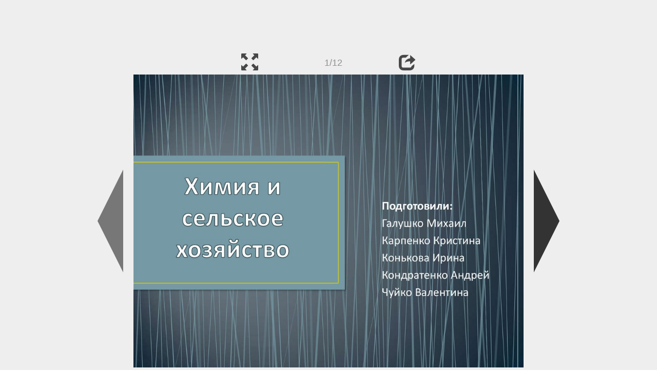

--- FILE ---
content_type: text/html; charset=UTF-8
request_url: https://en.ppt-online.org/1421486
body_size: 6263
content:
<!DOCTYPE html> 
<html>

<head>
	<meta http-equiv="Content-Type" content="text/html; charset=utf-8" />
	<meta http-equiv="X-UA-Compatible" content="IE=Edge">
	<meta name="viewport" content="width=device-width, initial-scale=1.0">
	
	<title>Химизация сельского хозяйства - online presentation</title>
	
	<link rel="stylesheet" type="text/css" href="https://cf.ppt-online.org/css/reveal.min.css?v=0.0332" />
	<!--<link rel="stylesheet" type="text/css" href="https://yastatic.net/bootstrap/3.3.4/css/bootstrap.min.css" />
	<link rel="stylesheet" type="text/css" href="https://maxcdn.bootstrapcdn.com/bootstrap/3.3.4/css/bootstrap.min.css" />-->
    <link rel="stylesheet" type="text/css" href="/css/bs/bootstrap.min.css" />
	
	<link rel="stylesheet" type="text/css" href="https://cf.ppt-online.org/css/css.min.css?v=0.01" />
	
	
	<link rel="apple-touch-icon" sizes="152x152" href="https://cf.ppt-online.org/ico152.png">
	<link rel="apple-touch-icon" sizes="144x144" href="https://cf.ppt-online.org/ico144.png">
	<link rel="apple-touch-icon" sizes="120x120" href="https://cf.ppt-online.org/ico120.png">
	<link rel="apple-touch-icon" sizes="114x114" href="https://cf.ppt-online.org/ico114.png">
	<link rel="apple-touch-icon" sizes="57x57" href="https://cf.ppt-online.org/ico57.png">
	<link rel="apple-touch-icon" sizes="72x72" href="https://cf.ppt-online.org/ico72.png">
	<link rel="apple-touch-icon" sizes="60x60" href="https://cf.ppt-online.org/ico60.png">
	<link rel="apple-touch-icon" sizes="76x76" href="https://cf.ppt-online.org/ico76.png">
	<link rel="icon" type="image/png" href="https://cf.ppt-online.org/ico32.png" sizes="32x32">
	<link rel="icon" type="image/png" href="https://cf.ppt-online.org/ico16.png" sizes="16x16">

	<link rel="alternate" hreflang="ru" href="https://ppt-online.org/1421486"/>
	<link rel="alternate" hreflang="en" href="https://en.ppt-online.org/1421486"/>
	
<link rel="canonical" href="https://en.ppt-online.org/1421486" />
<link rel="preload" as="image" href="https://cf4.ppt-online.org/files4/slide/d/d1QeDn7lPoMx2g5CaSR0jWtcUK9pmVf4OALirJ/slide-0.jpg" />
<meta property="og:image" content="https://cf4.ppt-online.org/files4/slide/d/d1QeDn7lPoMx2g5CaSR0jWtcUK9pmVf4OALirJ/slide-0.jpg" />
<meta property="og:title" content="Химизация сельского хозяйства - online presentation" />
<meta property="og:url" content="https://en.ppt-online.org/1421486" />
	
	<!--[if lt IE 9]>
		<script src="https://cf.ppt-online.org/js/reveal/html5shiv.js"></script>
	<![endif]-->
	
	<script>
		var sitelang = 'en';
		if(sitelang != 'ru'){
			var domainPrefix = sitelang + '.' ;
		}else{
			var domainPrefix = '';
		}
	</script>

	<script>
		var cfBase = 'https://cf.ppt-online.org';
		var pptId = '1421486';
		var pptTitle = 'Химизация сельского хозяйства';
		var imgWidth = 1024;
		var imgHeght = 767;
		var imgRatio = imgWidth / imgHeght;
		var embedMode = false;
		
		var viewPortHeight = Math.max(document.documentElement.clientHeight, window.innerHeight || 0);
		var viewPortWidth = Math.max(document.documentElement.clientWidth, window.innerWidth || 0);
	</script>

	


</head> 
<body>
<div id="wrapper">
<div id="article">





<!-- Yandex.Metrika counter -->
<script type="text/javascript" >
   (function(m,e,t,r,i,k,a){m[i]=m[i]||function(){(m[i].a=m[i].a||[]).push(arguments)};
   m[i].l=1*new Date();
   for (var j = 0; j < document.scripts.length; j++) {if (document.scripts[j].src === r) { return; }}
   k=e.createElement(t),a=e.getElementsByTagName(t)[0],k.async=1,k.src=r,a.parentNode.insertBefore(k,a)})
   (window, document, "script", "https://mc.yandex.ru/metrika/tag.js", "ym");

   ym(99715869, "init", {
        clickmap:true,
        trackLinks:true,
        accurateTrackBounce:true
   });
</script>
<noscript><div><img src="https://mc.yandex.ru/watch/99715869" style="position:absolute; left:-9999px;" alt="" /></div></noscript>
<!-- /Yandex.Metrika counter -->




<div style="text-align:center;">
<style>
.ppt_top { display:inline-block; width: 320px; height: 50px; }
@media(max-width:350px) { .ppt_top { display: none; } }
@media(max-height:400px) { .ppt_top { display: none; } }
@media(min-width:550px) { .ppt_top { width: 468px; height: 60px;} }
@media(min-width:768px) { .ppt_top { width: 728px; height: 90px;} }
@media(min-width:1200px) and (min-height:875px) { .ppt_top { width: 970px; height: 90px;} }
</style>
<script async src="//pagead2.googlesyndication.com/pagead/js/adsbygoogle.js"></script>
<!-- ppt Адаптивный -->
<ins class="adsbygoogle ppt_top"
     data-ad-client="ca-pub-5265468927213493"
     data-ad-slot="5556351824"></ins>
<script>
(adsbygoogle = window.adsbygoogle || []).push({});
</script>


</div>



<div class="navslide noselect" id="navPanel"><div class="navpart left"><div class="iconleft navigate-left" id="pptNavLeft"></div></div><div class="navpart center"><span class="glyphicon glyphicon-fullscreen bootstrapIcon" id="pptNavFull" ></span></div><div class="navpart"></div><div class="navpart center"><span class=" glyphicon glyphicon-share bootstrapIcon" id="pptNavShare"></span></div><div class="navpart right"><div class="iconright navigate-right" id="pptNavRight"></div></div></div>

<div id="shareCode" class="shareCodeUnactive">
<input type="text" id="shareInput" class="form-control" /><script type="text/javascript" src="//yastatic.net/es5-shims/0.0.2/es5-shims.min.js" charset="utf-8" async="async"></script><script type="text/javascript" src="//yastatic.net/share2/share.js" charset="utf-8" async="async"></script><div data-lang="en" class="ya-share2" data-services="vkontakte,facebook,odnoklassniki,telegram,twitter,blogger,lj"></div>
</div>

	<div id="slidePlaceHolder">
		
		
		
		<div class="reveal" id="revealRootElement"  >
				<div id="bigLeftArrow" class="navigate-left" ></div>
				<!-- Any section element inside of this container is displayed as a slide -->
				<div class="slides"  >			
										<section  data-slide-id="0" style="height: 100%; width:100%;" >
						<img src="https://cf4.ppt-online.org/files4/slide/d/d1QeDn7lPoMx2g5CaSR0jWtcUK9pmVf4OALirJ/slide-0.jpg"    style="max-width:100%;max-height:100%;" >
						
					</section>
										<section  data-slide-id="1" style="height: 100%; width:100%;" >
						<img src="https://cf4.ppt-online.org/files4/slide/d/d1QeDn7lPoMx2g5CaSR0jWtcUK9pmVf4OALirJ/slide-1.jpg"    style="max-width:100%;max-height:100%;" >
						
					</section>
										<section  data-slide-id="2" style="height: 100%; width:100%;" >
						<img src="https://cf4.ppt-online.org/files4/slide/d/d1QeDn7lPoMx2g5CaSR0jWtcUK9pmVf4OALirJ/slide-2.jpg"    style="max-width:100%;max-height:100%;" >
						
					</section>
										<section  data-slide-id="3" style="height: 100%; width:100%;" >
						<img src="" data-src="https://cf4.ppt-online.org/files4/slide/d/d1QeDn7lPoMx2g5CaSR0jWtcUK9pmVf4OALirJ/slide-3.jpg"    style="max-width:100%;max-height:100%;" >
						
					</section>
										<section  data-slide-id="4" style="height: 100%; width:100%;" >
						<img src="" data-src="https://cf4.ppt-online.org/files4/slide/d/d1QeDn7lPoMx2g5CaSR0jWtcUK9pmVf4OALirJ/slide-4.jpg"    style="max-width:100%;max-height:100%;" >
						
					</section>
										<section  data-slide-id="5" style="height: 100%; width:100%;" >
						<img src="" data-src="https://cf4.ppt-online.org/files4/slide/d/d1QeDn7lPoMx2g5CaSR0jWtcUK9pmVf4OALirJ/slide-5.jpg"    style="max-width:100%;max-height:100%;" >
						
					</section>
										<section  data-slide-id="6" style="height: 100%; width:100%;" >
						<img src="" data-src="https://cf4.ppt-online.org/files4/slide/d/d1QeDn7lPoMx2g5CaSR0jWtcUK9pmVf4OALirJ/slide-6.jpg"    style="max-width:100%;max-height:100%;" >
						
					</section>
										<section  data-slide-id="7" style="height: 100%; width:100%;" >
						<img src="" data-src="https://cf4.ppt-online.org/files4/slide/d/d1QeDn7lPoMx2g5CaSR0jWtcUK9pmVf4OALirJ/slide-7.jpg"    style="max-width:100%;max-height:100%;" >
						
					</section>
										<section  data-slide-id="8" style="height: 100%; width:100%;" >
						<img src="" data-src="https://cf4.ppt-online.org/files4/slide/d/d1QeDn7lPoMx2g5CaSR0jWtcUK9pmVf4OALirJ/slide-8.jpg"    style="max-width:100%;max-height:100%;" >
						
					</section>
										<section  data-slide-id="9" style="height: 100%; width:100%;" >
						<img src="" data-src="https://cf4.ppt-online.org/files4/slide/d/d1QeDn7lPoMx2g5CaSR0jWtcUK9pmVf4OALirJ/slide-9.jpg"    style="max-width:100%;max-height:100%;" >
						
					</section>
										<section  data-slide-id="10" style="height: 100%; width:100%;" >
						<img src="" data-src="https://cf4.ppt-online.org/files4/slide/d/d1QeDn7lPoMx2g5CaSR0jWtcUK9pmVf4OALirJ/slide-10.jpg"    style="max-width:100%;max-height:100%;" >
						
					</section>
										<section  data-slide-id="11" style="height: 100%; width:100%;" >
						<img src="" data-src="https://cf4.ppt-online.org/files4/slide/d/d1QeDn7lPoMx2g5CaSR0jWtcUK9pmVf4OALirJ/slide-11.jpg"    style="max-width:100%;max-height:100%;" >
						
					</section>
									</div> 
				<div id="bigRightArrow" class="navigate-right" ></div>
		</div>	
	</div> 
	
<noscript>
<div style="text-align:center;">
<img src="https://cf4.ppt-online.org/files4/slide/d/d1QeDn7lPoMx2g5CaSR0jWtcUK9pmVf4OALirJ/slide-0.jpg" alt="" title="" style="max-width:100%;margin-bottom:10px;" >
<img src="https://cf4.ppt-online.org/files4/slide/d/d1QeDn7lPoMx2g5CaSR0jWtcUK9pmVf4OALirJ/slide-1.jpg" alt="" title="" style="max-width:100%;margin-bottom:10px;" >
<img src="https://cf4.ppt-online.org/files4/slide/d/d1QeDn7lPoMx2g5CaSR0jWtcUK9pmVf4OALirJ/slide-2.jpg" alt="" title="" style="max-width:100%;margin-bottom:10px;" >
<img src="https://cf4.ppt-online.org/files4/slide/d/d1QeDn7lPoMx2g5CaSR0jWtcUK9pmVf4OALirJ/slide-3.jpg" alt="" title="" style="max-width:100%;margin-bottom:10px;" >
<img src="https://cf4.ppt-online.org/files4/slide/d/d1QeDn7lPoMx2g5CaSR0jWtcUK9pmVf4OALirJ/slide-4.jpg" alt="" title="" style="max-width:100%;margin-bottom:10px;" >
<img src="https://cf4.ppt-online.org/files4/slide/d/d1QeDn7lPoMx2g5CaSR0jWtcUK9pmVf4OALirJ/slide-5.jpg" alt="" title="" style="max-width:100%;margin-bottom:10px;" >
<img src="https://cf4.ppt-online.org/files4/slide/d/d1QeDn7lPoMx2g5CaSR0jWtcUK9pmVf4OALirJ/slide-6.jpg" alt="" title="" style="max-width:100%;margin-bottom:10px;" >
<img src="https://cf4.ppt-online.org/files4/slide/d/d1QeDn7lPoMx2g5CaSR0jWtcUK9pmVf4OALirJ/slide-7.jpg" alt="" title="" style="max-width:100%;margin-bottom:10px;" >
<img src="https://cf4.ppt-online.org/files4/slide/d/d1QeDn7lPoMx2g5CaSR0jWtcUK9pmVf4OALirJ/slide-8.jpg" alt="" title="" style="max-width:100%;margin-bottom:10px;" >
<img src="https://cf4.ppt-online.org/files4/slide/d/d1QeDn7lPoMx2g5CaSR0jWtcUK9pmVf4OALirJ/slide-9.jpg" alt="" title="" style="max-width:100%;margin-bottom:10px;" >
<img src="https://cf4.ppt-online.org/files4/slide/d/d1QeDn7lPoMx2g5CaSR0jWtcUK9pmVf4OALirJ/slide-10.jpg" alt="" title="" style="max-width:100%;margin-bottom:10px;" >
<img src="https://cf4.ppt-online.org/files4/slide/d/d1QeDn7lPoMx2g5CaSR0jWtcUK9pmVf4OALirJ/slide-11.jpg" alt="" title="" style="max-width:100%;margin-bottom:10px;" >
</div>
</noscript>



<div style="text-align:center; margin-top:15px; margin-bottom:15px;">
<style>
.ppt_down { display:inline-block; width: 320px; height: 100px; }
@media(max-width:350px) { .ppt_down { display: none; } }
@media(min-width:550px) { .ppt_down { width: 468px; height: 60px;} }
@media(min-width:768px) { .ppt_down { width: 728px; height: 90px;} }
@media(min-width:1200px) and (min-height:875px) { .ppt_down { width: 970px; height: 90px;} }
</style>
<script async src="//pagead2.googlesyndication.com/pagead/js/adsbygoogle.js"></script>
<!-- ppt Внизу -->
<ins class="adsbygoogle ppt_down"
     data-ad-client="ca-pub-5265468927213493"
     data-ad-slot="2591132621"
     ></ins>
<script>
(adsbygoogle = window.adsbygoogle || []).push({});
</script>





<div class="panel pptpanel pptinfo" id="pptInfoPanel">

<div class="pptInfoDownload">
<a href="/download/1421486"  class="btn btn-default btn-lg control-button" ><span class="glyphicon glyphicon-save " title="Download Химизация сельского хозяйства"></span></a> <span style="color:grey;margin-right: 5px;">1.52M</span></div>


<div class="pptInfoShare">

<div class="ya-share2" data-lang="en" data-services="vkontakte,facebook,odnoklassniki,moimir,gplus,twitter,telegram,blogger"></div>
</div>

<div class="clear"></div>


<div class="pptInfoCat">

<span id="catlabel">Categories: </span><a href="/topcat/chem"><img src="https://cf.ppt-online.org/img/cat/chem.png?v=0.1" alt="chemistry" title="chemistry" />chemistry</a> <a href="/topcat/prom"><img src="https://cf.ppt-online.org/img/cat/prom.png?v=0.1" alt="industry" title="industry" />industry</a>
</div>

<div class="pptInfoSearch">
	<div class="input-group" style="width: 100%;">
		<form action="/search" >
			
			<input placeholder="Search for presentation" type="text" name="text" size="50" class="form-control niceTextInput" />
			<input type="submit" value="Search" class="btn btn-default niceButton"  />
			
		</form>
		
	</div>
	
</div>

<div class="clear"></div>
</div>
		<div class="panel panel-primary pptpanel rightpanel">	
			<div class="panel-heading">Similar presentations:</div>
			<div class="panel-body thumb-panel-body" >
				<div class="row thumb-row" >
			
			<div class="col-xs-12 col-sm-6  thumb-box" >
					<div class="thumb-img-box" >
						<a  href="/729402" >
							<img class="lazy-thumb" width="100" height="75" src="https://cf.ppt-online.org/img/emptythumb.png" data-src="https://cf2.ppt-online.org/files2/thumb/p/PsZYaBynlD05RfS7CNMAe6cO8mKWEXu4TivQpJ.jpg" alt="Химия и сельское хозяйство" title="Химия и сельское хозяйство" />
						</a>
					</div>
					<div class="thumb-text-box" >
						<a  href="/729402">
							Химия и сельское хозяйство						</a>
						<!-- 221.12764 -->
					</div>
					<div class="clear"></div>
			</div>
			
				
			
			<div class="col-xs-12 col-sm-6  thumb-box" >
					<div class="thumb-img-box" >
						<a  href="/1073095" >
							<img class="lazy-thumb" width="100" height="56" src="https://cf.ppt-online.org/img/emptythumb.png" data-src="https://cf3.ppt-online.org/files3/thumb/k/k7bVHTSh6voACFOU0f9ZgtMe5DpNdxIswR412c.jpg" alt="Химия в сельском хозяйстве. Химизация сельского хозяйства и ее направления" title="Химия в сельском хозяйстве. Химизация сельского хозяйства и ее направления" />
						</a>
					</div>
					<div class="thumb-text-box" >
						<a  href="/1073095">
							Химия в сельском хозяйстве. Химизация сельского хозяйства и ее направления						</a>
						<!-- 208.28705 -->
					</div>
					<div class="clear"></div>
			</div>
			
				
			
			<div class="col-xs-12 col-sm-6  thumb-box" >
					<div class="thumb-img-box" >
						<a  href="/1074787" >
							<img class="lazy-thumb" width="100" height="56" src="https://cf.ppt-online.org/img/emptythumb.png" data-src="https://cf3.ppt-online.org/files3/thumb/s/SEGD8cbpL16qQOFiB5ZkXYjaRgVwoTlsdWhCMn.jpg" alt="Химия в сельском хозяйстве. Химизация сельского хозяйства и ее направления" title="Химия в сельском хозяйстве. Химизация сельского хозяйства и ее направления" />
						</a>
					</div>
					<div class="thumb-text-box" >
						<a  href="/1074787">
							Химия в сельском хозяйстве. Химизация сельского хозяйства и ее направления						</a>
						<!-- 206.54851 -->
					</div>
					<div class="clear"></div>
			</div>
			
				
			
			<div class="col-xs-12 col-sm-6  thumb-box" >
					<div class="thumb-img-box" >
						<a  href="/1074156" >
							<img class="lazy-thumb" width="100" height="56" src="https://cf.ppt-online.org/img/emptythumb.png" data-src="https://cf3.ppt-online.org/files3/thumb/u/UfxTEZJhnHYkCGt61d3syBrqFMm82WKVzvAPou.jpg" alt="Химизация сельского хозяйства и её направления" title="Химизация сельского хозяйства и её направления" />
						</a>
					</div>
					<div class="thumb-text-box" >
						<a  href="/1074156">
							Химизация сельского хозяйства и её направления						</a>
						<!-- 185.54657 -->
					</div>
					<div class="clear"></div>
			</div>
			
				
			
			<div class="col-xs-12 col-sm-6  thumb-box" >
					<div class="thumb-img-box" >
						<a  href="/1341671" >
							<img class="lazy-thumb" width="100" height="56" src="https://cf.ppt-online.org/img/emptythumb.png" data-src="https://cf4.ppt-online.org/files4/thumb/p/PsdGO3SYzhJpiQwUCRHALIxgr2Wa5KnFZ0mjcM.jpg" alt="Химия и сельское хозяйство" title="Химия и сельское хозяйство" />
						</a>
					</div>
					<div class="thumb-text-box" >
						<a  href="/1341671">
							Химия и сельское хозяйство						</a>
						<!-- 178.06833 -->
					</div>
					<div class="clear"></div>
			</div>
			
				
			
			<div class="col-xs-12 col-sm-6  thumb-box" >
					<div class="thumb-img-box" >
						<a  href="/757884" >
							<img class="lazy-thumb" width="100" height="56" src="https://cf.ppt-online.org/img/emptythumb.png" data-src="https://cf2.ppt-online.org/files2/thumb/q/QUK6epZLgRuEXyBs9DYdnCHzrNGA1i2jho3WTc.jpg" alt="Химия в сельском хозяйстве" title="Химия в сельском хозяйстве" />
						</a>
					</div>
					<div class="thumb-text-box" >
						<a  href="/757884">
							Химия в сельском хозяйстве						</a>
						<!-- 177.98936 -->
					</div>
					<div class="clear"></div>
			</div>
			
				
			
			<div class="col-xs-12 col-sm-6  thumb-box" >
					<div class="thumb-img-box" >
						<a  href="/908822" >
							<img class="lazy-thumb" width="100" height="75" src="https://cf.ppt-online.org/img/emptythumb.png" data-src="https://cf3.ppt-online.org/files3/thumb/c/clCXpV73gT8LviOP5HwDuRnKtBWMsIq2e4QZjS.jpg" alt="Химия и сельское хозяйство" title="Химия и сельское хозяйство" />
						</a>
					</div>
					<div class="thumb-text-box" >
						<a  href="/908822">
							Химия и сельское хозяйство						</a>
						<!-- 177.83485 -->
					</div>
					<div class="clear"></div>
			</div>
			
				
			
			<div class="col-xs-12 col-sm-6  thumb-box" >
					<div class="thumb-img-box" >
						<a  href="/58045" >
							<img class="lazy-thumb" width="100" height="75" src="https://cf.ppt-online.org/img/emptythumb.png" data-src="https://cf.ppt-online.org/files/thumb/f/f0ZkC9sSricytb8RxL4Xzd3qeWnpmoEDOu7jTG.jpg" alt="Химия и сельское хозяйство" title="Химия и сельское хозяйство" />
						</a>
					</div>
					<div class="thumb-text-box" >
						<a  href="/58045">
							Химия и сельское хозяйство						</a>
						<!-- 177.21758 -->
					</div>
					<div class="clear"></div>
			</div>
			
				
			
			<div class="col-xs-12 col-sm-6  thumb-box" >
					<div class="thumb-img-box" >
						<a  href="/1073167" >
							<img class="lazy-thumb" width="100" height="75" src="https://cf.ppt-online.org/img/emptythumb.png" data-src="https://cf3.ppt-online.org/files3/thumb/o/oe0UaRJkXcS1ipTKqzxmBLhlWjn7CgvrEA4ZF5.jpg" alt="Химия в сельском хозяйстве" title="Химия в сельском хозяйстве" />
						</a>
					</div>
					<div class="thumb-text-box" >
						<a  href="/1073167">
							Химия в сельском хозяйстве						</a>
						<!-- 176.8746 -->
					</div>
					<div class="clear"></div>
			</div>
			
				
			
			<div class="col-xs-12 col-sm-6  thumb-box" >
					<div class="thumb-img-box" >
						<a  href="/913826" >
							<img class="lazy-thumb" width="100" height="56" src="https://cf.ppt-online.org/img/emptythumb.png" data-src="https://cf3.ppt-online.org/files3/thumb/4/4NHreWEzuDxvwbVjfChpoX9FUgltn3aAR08Myd.jpg" alt="Химия и Сельское хозяйство" title="Химия и Сельское хозяйство" />
						</a>
					</div>
					<div class="thumb-text-box" >
						<a  href="/913826">
							Химия и Сельское хозяйство						</a>
						<!-- 174.67627 -->
					</div>
					<div class="clear"></div>
			</div>
			
				
</div></div></div>
<div class="panel panel-primary pptpanel pptdump">
	<div class="panel-heading">
		<div class="row">
			<div class="col-xs-10 ">
				<h1>Химизация сельского хозяйства</h1>
			</div>
			<div class="col-xs-2 filter-icon-wrapper">
				<span id="expand-dump" class="glyphicon glyphicon-resize-vertical bs-toggle-icon" aria-hidden="true" ></span>
			</div>
		</div>
	</div>
	<div id="dump-body" class="panel-body">
		<h2><a href="https://cf4.ppt-online.org/files4/slide/d/d1QeDn7lPoMx2g5CaSR0jWtcUK9pmVf4OALirJ/slide-0.jpg" target="_blank">1.</a> </h2>Подготовили:<br />
Галушко Михаил<br />
Карпенко Кристина<br />
Конькова Ирина<br />
Кондратенко Андрей<br />
Чуйко Валентина<br />
<h2><a href="https://cf4.ppt-online.org/files4/slide/d/d1QeDn7lPoMx2g5CaSR0jWtcUK9pmVf4OALirJ/slide-1.jpg" target="_blank">2.</a> </h2>• Химизация сельского хозяйства — одно<br />
из направлений научно-технического<br />
прогресса, основанное на широком<br />
применении химических веществ,<br />
процессов и методов в сельском<br />
хозяйстве.<br />
<h2><a href="https://cf4.ppt-online.org/files4/slide/d/d1QeDn7lPoMx2g5CaSR0jWtcUK9pmVf4OALirJ/slide-2.jpg" target="_blank">3.</a> </h2>1.<br />
2.<br />
3.<br />
4.<br />
5.<br />
6.<br />
7.<br />
8.<br />
Производство минеральных удобрений, а также кормовых<br />
фосфатов.<br />
Внесение химических веществ для улучшения структуры<br />
почвы.<br />
Применение химических средств для зашиты растений:<br />
гербицидов, инсектицидов и т. д.<br />
Использование в растениеводстве стимуляторов роста и<br />
плодоношения растений.<br />
Разработка способов выращивания экологически чистой<br />
продукции.<br />
Повышение продуктивности животноводства с помощью<br />
стимуляторов роста и специальных кормовых добавок.<br />
Производство и применение полимерных материалов для<br />
сельского хозяйства.<br />
Производство материалов для средств малой механизации,<br />
использующихся в сельском хозяйстве.<br />
<h2><a href="https://cf4.ppt-online.org/files4/slide/d/d1QeDn7lPoMx2g5CaSR0jWtcUK9pmVf4OALirJ/slide-3.jpg" target="_blank">4.</a> </h2>• Минеральные удобрения - это вещества,<br />
которые содержат в своем составе<br />
питательные элементы и которые вносятся в<br />
почву для повышения урожайности и<br />
плодородия.<br />
<h2><a href="https://cf4.ppt-online.org/files4/slide/d/d1QeDn7lPoMx2g5CaSR0jWtcUK9pmVf4OALirJ/slide-4.jpg" target="_blank">5.</a> </h2><h2><a href="https://cf4.ppt-online.org/files4/slide/d/d1QeDn7lPoMx2g5CaSR0jWtcUK9pmVf4OALirJ/slide-5.jpg" target="_blank">6.</a> </h2>Удобрения(по содержанию<br />
питательных элементов):<br />
Азотные(NaNO3,Ca(NO3)2)<br />
Калийные(KCl, K2SO4)<br />
Микроудобрения(борные,<br />
молибденовые)<br />
Фосфорные(K3PO4, Ca(H2PO4)2)<br />
<h2><a href="https://cf4.ppt-online.org/files4/slide/d/d1QeDn7lPoMx2g5CaSR0jWtcUK9pmVf4OALirJ/slide-6.jpg" target="_blank">7.</a> </h2>Удобрения(по составу):<br />
Простые(KCl, NaNO3)<br />
Сложные(KNO3, K3PO4)<br />
Смешанные<br />
<h2><a href="https://cf4.ppt-online.org/files4/slide/d/d1QeDn7lPoMx2g5CaSR0jWtcUK9pmVf4OALirJ/slide-7.jpg" target="_blank">8.</a> </h2>• Пестициды (лат. pestis — зараза<br />
и caedo — убивать)<br />
(сельскохозяйственные<br />
ядохимикаты) — химические<br />
средства, используемые для<br />
борьбы с вредителями и болезнями<br />
растений, сорняками, вредителями<br />
зерна и зернопродуктов,<br />
древесины, изделий из хлопка,<br />
шерсти, кожи, с эктопаразитами<br />
домашних животных, а также с<br />
переносчиками опасных<br />
заболеваний человека и животных.<br />
<h2><a href="https://cf4.ppt-online.org/files4/slide/d/d1QeDn7lPoMx2g5CaSR0jWtcUK9pmVf4OALirJ/slide-8.jpg" target="_blank">9.</a> </h2>• Объектам их применения, т. е. в<br />
зависимости от того, против каких вредных<br />
организмов их применяют<br />
(производственная классификация);<br />
• Способности проникать в организм,<br />
характеру и механизму действия;<br />
• Химическому составу (химическая<br />
классификация).<br />
<h2><a href="https://cf4.ppt-online.org/files4/slide/d/d1QeDn7lPoMx2g5CaSR0jWtcUK9pmVf4OALirJ/slide-9.jpg" target="_blank">10.</a> </h2>1. Карантинный метод<br />
2. Селекционный метод<br />
3. Агротехнический метод<br />
4. Химический метод<br />
5. Физический метод<br />
6. Биологический метод<br />
<h2><a href="https://cf4.ppt-online.org/files4/slide/d/d1QeDn7lPoMx2g5CaSR0jWtcUK9pmVf4OALirJ/slide-10.jpg" target="_blank">11.</a> </h2>• Химизация животноводства - это<br />
комплекс мер, способствующих<br />
повышению качества кормов и<br />
продуктивности животных.<br />
<h2><a href="https://cf4.ppt-online.org/files4/slide/d/d1QeDn7lPoMx2g5CaSR0jWtcUK9pmVf4OALirJ/slide-11.jpg" target="_blank">12.</a> </h2>1. Производство химических консервантов и<br />
стабилизаторов кормов;<br />
2. Производство кормовых дрожжей и<br />
микробиологического белка;<br />
3. Использование мочевины и других кормовых<br />
добавок;<br />
4. Применение стимуляторов роста животных.<br />
	</div>
</div>
<script>
	document.getElementById("expand-dump").onclick = function(){
		document.getElementById("dump-body").style.height = 'auto';
		document.getElementById("expand-dump").style.display = 'none';
	}
</script>


<div style="text-align:center; max-width: 768px; margin: 0 auto 20px auto;">
	
	<a href="https://en.ppt-online.org/1421486" >English</a> &nbsp; &nbsp; 
	<a href="https://ppt-online.org/1421486" >Русский</a>

	<a href="/tos" style="float:right;margin-right:5px;" >Rules</a>
</div>

	
</div> <!-- article -->
<footer>
	<div class="pseudoPanel">
		<div class="footerPart">
			<a href="https://en.ppt-online.org"><img width="63" height="25" src="https://cf.ppt-online.org/img/logo_medium.png?v=0.1" alt="PPT" class="logo"></a>
			<a href="https://en.ppt-online.org" class="logoText footerText">online</a>
		</div><div class="footerPart">
			<a href="/topcat"><img width="30" height="30" src="https://cf.ppt-online.org/img/pptmap.png?v=0.1" alt="Categories"  ></a>
			<a href="/topcat" class="footerText">Categories</a>
		</div><div class="footerPart">
			<a href="/contact"><img width="34" height="30" src="https://cf.ppt-online.org/img/feedback.png?v=0.1" alt="contacts"  ></a>
			<a href="/contact" class="footerText">Feedback</a>
		</div>
	</div>
</footer> 
</div><!-- wrapper -->

<script type="text/javascript" src="https://cf.ppt-online.org/js/jquery/jquery-1.11.1.min.js"></script>
<script type="text/javascript" src="https://cf.ppt-online.org/js/uploadhtml5.js?v=0.87"></script>

	<script src="https://cf.ppt-online.org/js/reveal/head.min.js"></script>
	<script src="https://cf.ppt-online.org/js/reveal/reveal.min.js?v=0.01"></script>
	<script src="https://cf.ppt-online.org/js/slideshow.min.js?v=0.01"></script>
	


<script src="https://cf.ppt-online.org/js/auto-complete.min.js"></script>
<script src="https://cf.ppt-online.org/js/search_form.min.js?v=0.003"></script>
<link rel="stylesheet" type="text/css" href="https://cf.ppt-online.org/css/auto-complete.min.css?v=0.01" />


</body>
</html>





--- FILE ---
content_type: text/html; charset=utf-8
request_url: https://www.google.com/recaptcha/api2/aframe
body_size: 268
content:
<!DOCTYPE HTML><html><head><meta http-equiv="content-type" content="text/html; charset=UTF-8"></head><body><script nonce="wFCmn3X9AGd1qXis4fSEKg">/** Anti-fraud and anti-abuse applications only. See google.com/recaptcha */ try{var clients={'sodar':'https://pagead2.googlesyndication.com/pagead/sodar?'};window.addEventListener("message",function(a){try{if(a.source===window.parent){var b=JSON.parse(a.data);var c=clients[b['id']];if(c){var d=document.createElement('img');d.src=c+b['params']+'&rc='+(localStorage.getItem("rc::a")?sessionStorage.getItem("rc::b"):"");window.document.body.appendChild(d);sessionStorage.setItem("rc::e",parseInt(sessionStorage.getItem("rc::e")||0)+1);localStorage.setItem("rc::h",'1769899182456');}}}catch(b){}});window.parent.postMessage("_grecaptcha_ready", "*");}catch(b){}</script></body></html>